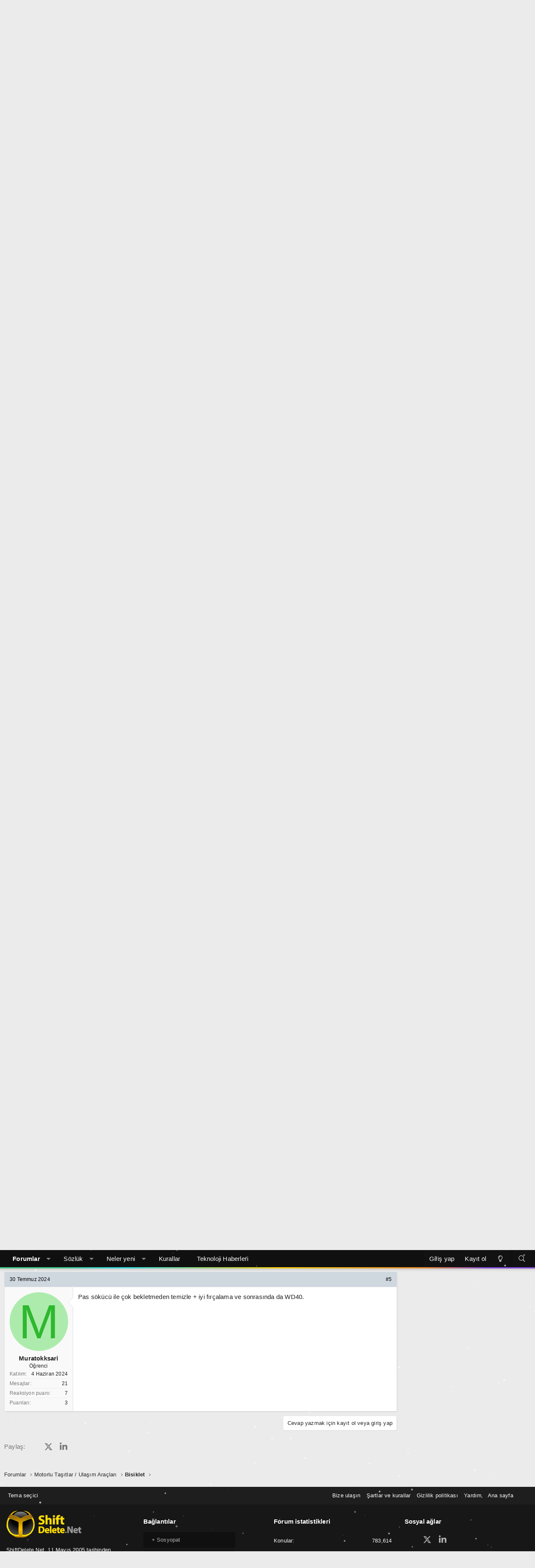

--- FILE ---
content_type: text/html; charset=utf-8
request_url: https://www.google.com/recaptcha/api2/aframe
body_size: 266
content:
<!DOCTYPE HTML><html><head><meta http-equiv="content-type" content="text/html; charset=UTF-8"></head><body><script nonce="yQOmzuiHxC2eLZbbL7lf9g">/** Anti-fraud and anti-abuse applications only. See google.com/recaptcha */ try{var clients={'sodar':'https://pagead2.googlesyndication.com/pagead/sodar?'};window.addEventListener("message",function(a){try{if(a.source===window.parent){var b=JSON.parse(a.data);var c=clients[b['id']];if(c){var d=document.createElement('img');d.src=c+b['params']+'&rc='+(localStorage.getItem("rc::a")?sessionStorage.getItem("rc::b"):"");window.document.body.appendChild(d);sessionStorage.setItem("rc::e",parseInt(sessionStorage.getItem("rc::e")||0)+1);localStorage.setItem("rc::h",'1768665916479');}}}catch(b){}});window.parent.postMessage("_grecaptcha_ready", "*");}catch(b){}</script></body></html>

--- FILE ---
content_type: application/javascript; charset=utf-8
request_url: https://fundingchoicesmessages.google.com/f/AGSKWxX_0H2H1eW4RLkxoxW6HQ3Babue5d4UnxcWdVDf2VhhzOQMhX2LvpgGFtu-pBxp9jaxUjXP0D9sYpyr7ehGSOz-BskWa9Bx2nVr6mqISbvDllpeHUz6JZyR8WXNSNS6bCiK1lPlOq1yML2gwweYD1AwtyS9Bf9WzH6X-mmczbIyZCGcaInDlzZkQ3v-/_/ads/inner_/ad/130-/600-60.-side-ad-/adverserve.
body_size: -1291
content:
window['73cd138e-fa86-4d67-91b3-a4d19b7993eb'] = true;